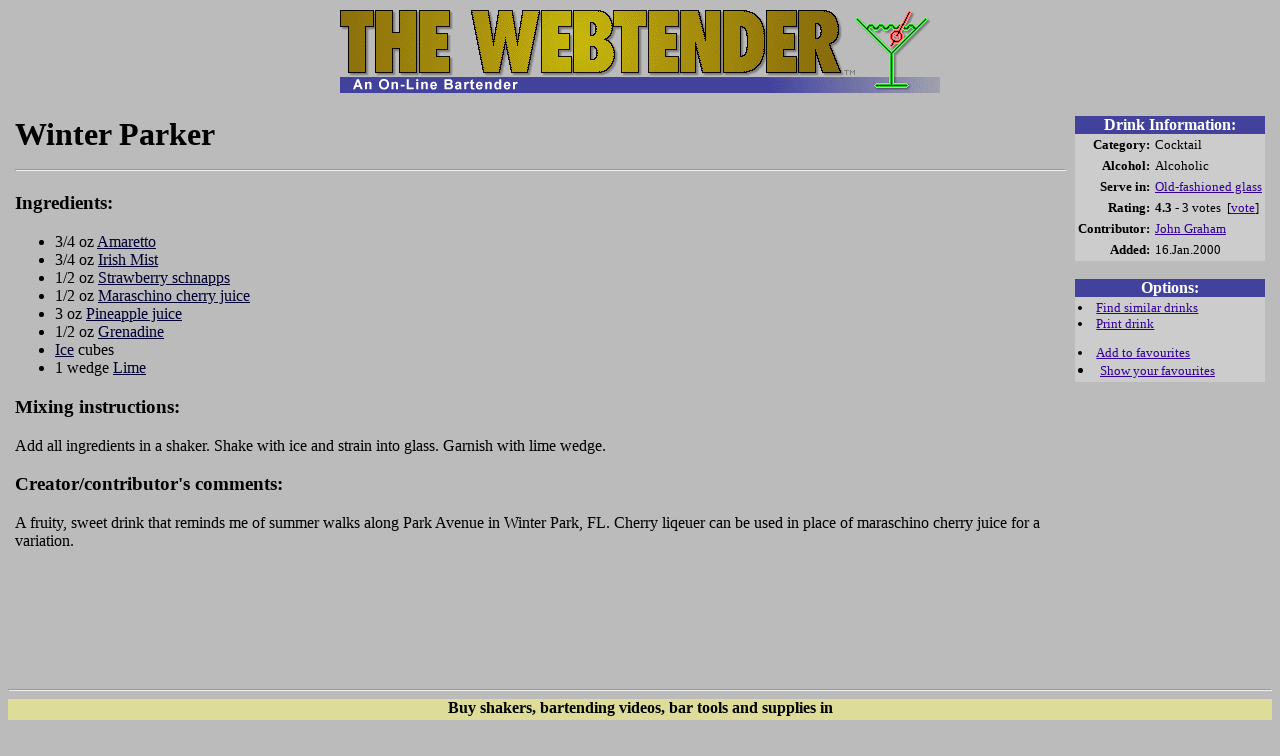

--- FILE ---
content_type: text/html; charset=iso-8859-1
request_url: https://www.webtender.com/db/drink/5114
body_size: 6655
content:
<!DOCTYPE HTML PUBLIC "-//W3C//DTD HTML 4.0 Transitional//EN">

<HTML>
<HEAD>
<TITLE>Winter Parker (The Webtender)</TITLE>
<META http-equiv="PICS-Label" content='(PICS-1.1 "http://www.classify.org/safesurf/" l gen true for "http://www.webtender.com/" by "pics@webtender.com" r (SS~~000 6 SS~~006 1))'>
<META http-equiv="PICS-Label" content='(PICS-1.1 "http://www.rsac.org/ratingsv01.html" l gen true comment "RSACi North America Server" for "http://www.webtender.com/" on "1998.04.21T09:52-0800" r (n 0 s 0 v 0 l 1))'>
<LINK REL="top" HREF="/"><LINK REL="copyright" HREF="/info/c.html"><LINK REL="search" HREF="/search/">
<link rel="image_src" href="https://www.webtender.com/gfx/glasslogo.gif">
<meta property="fb:app_id" content="170290096347199">
<LINK REL="prev" HREF="/db/drink/5289"><LINK REL="next" HREF="/db/drink/3880"><meta property="og:title" content="Winter Parker">
<meta property="og:site_name" content="The Webtender">
<meta property="og:type" content="drink">
<meta property="og:url" content="https://www.webtender.com/db/drink/5114">
<meta property="og:description" content="A drink recipe containing Amaretto, Irish Mist, Strawberry schnapps, Maraschino cherry juice, Pineapple juice, Grenadine, Ice and Lime">
<LINK REL=STYLESHEET TYPE="text/css" HREF="/css/main.css">
</HEAD>

<BODY BGCOLOR="#bbbbbb" LINK="#330099" VLINK="#990033">
<CENTER><A HREF="/" TARGET="_top"><IMG SRC="/gfx/TopLogo2.gif" HEIGHT=69 WIDTH=600 BORDER=0 ALT="The Webtender"><BR><IMG SRC="/gfx/TL_main.gif" HEIGHT=16 WIDTH=600 BORDER=0 ALT="An On-line Bartender"></A><BR></CENTER>
<P ALIGN="center"><CENTER>
<script type="text/javascript"><!--
e9 = new Object(); e9.size = "728x90,468x60"; e9.noAd = 1;
//--></script><script type="text/javascript" src="https://tags.expo9.exponential.com/tags/TheWebtender/ROS/tags.js"></script><noscript><a target="_blank" href="https://www.webtender.com/barstore/open.php/t=dflt728x90"><img src="https://ads.webtender.com/banners/barstore-728x90-1.gif" width=728 height=90 alt="Stock your bar from The Webtender Bar Store" border=0></a></noscript>
</CENTER></P>
<TABLE WIDTH="100%" CELLSPACING=5 CELLPADDING=2 BORDER=0><TR><TD VALIGN=top WIDTH="90%">
<H1>Winter Parker<HR></H1>
<H3>Ingredients:</H3>
<UL>
<LI>3/4 oz <A CLASS=ingr HREF="/db/ingred/375">Amaretto</A>
<LI>3/4 oz <A CLASS=ingr HREF="/db/ingred/147">Irish Mist</A>
<LI>1/2 oz <A CLASS=ingr HREF="/db/ingred/165">Strawberry schnapps</A>
<LI>1/2 oz <A CLASS=ingr HREF="/db/ingred/513">Maraschino cherry juice</A>
<LI>3 oz <A CLASS=ingr HREF="/db/ingred/261">Pineapple juice</A>
<LI>1/2 oz <A CLASS=ingr HREF="/db/ingred/82">Grenadine</A>
<LI><A CLASS=ingr HREF="/db/ingred/427">Ice</A> cubes
<LI>1 wedge <A CLASS=ingr HREF="/db/ingred/58">Lime</A>
</UL>
<H3>Mixing instructions:</H3>
<P>Add all ingredients in a shaker. Shake with ice and strain into glass. Garnish with lime wedge.</P>
<H3>Creator/contributor's comments:</H3>
<P>A fruity, sweet drink that reminds me of summer walks along Park Avenue in Winter Park, FL. Cherry liqeuer can be used in place of maraschino cherry juice for a variation.</P>
<div align=center><br><script type="text/javascript"><!--
google_ad_client = "pub-2211922085664370";
google_alternate_ad_url = "https://ads.webtender.com/defaults/barstore728x90.php";
google_ad_width = 728;
google_ad_height = 90;
google_ad_format = "728x90_as";
google_ad_type = "text_image";
google_ad_channel ="";
google_color_border = "b0b0b0";
google_color_bg = "c0c0c0";
google_color_link = "330099";
google_color_url = "990033";
google_color_text = "000000";
//--></script><script type="text/javascript" src="https://pagead2.googlesyndication.com/pagead/show_ads.js"></script></div></TD><TD WIDTH="10%" VALIGN=top ALIGN=right><TABLE WIDTH=170 CELLSPACING=0 CELLPADDING=0 BORDER=0>
<TR><TD BGCOLOR="#42429c" ALIGN=center><FONT COLOR="#ffffff"><B>Drink Information:</B></FONT></TD></TR>
<TR><TD BGCOLOR="#cccccc"><TABLE CELLSPACING=1 CELLPADDING=2 BORDER=0 WIDTH="100%">
<TR><TH ALIGN=right><small>Category:</small></TH>
<TD NOWRAP><small>Cocktail</small></TD></TR>
<TR><TH ALIGN=right><small>Alcohol:</small></TH>
<TD><small>Alcoholic</small></TD></TR>
<TR><TH NOWRAP ALIGN=right><small>Serve in:</small></TH>
<TD NOWRAP><small><A HREF="/db/glass/4">Old-fashioned glass</A></small></TD></TR>
<TR><TH ALIGN=right><small>Rating:</small></TH>
<TD NOWRAP><small><B>4.3</B>&nbsp;- 3 votes&nbsp;&nbsp;[<A HREF="/cgi-bin/vote/5114">vote</A>]</small></TD></TR>
<TR><TH ALIGN=right VALIGN=top><small>Contributor:</small></TH>
<TD><small><A HREF="/db/contributor/2863">John Graham</A></small></TD></TR>
<TR><TH ALIGN=right><small>Added:</TH>
<TD><small>16.Jan.2000</small></TD></TR>
</TABLE></TD></TR>
<TR><TD>&nbsp;</TD></TR>
<TR><TD BGCOLOR="#42429c" ALIGN=center><FONT COLOR="#ffffff"><B>Options:</B></FONT></TD></TR>
<TR><TD BGCOLOR="#cccccc"><TABLE CELLSPACING=1 CELLPADDING=2 BORDER=0 WIDTH="100%">
<TR><TD VALIGN=top><SMALL>
<LI> <A HREF="/cgi-bin/simdrink?5114">Find similar drinks</A>
<LI> <A TARGET="_blank" HREF="/cgi-bin/printdrink?5114">Print drink</A>
<P>
<LI> <A HREF="/cgi-bin/favdrinkmgr?add=5114">Add to favourites</A>
<LI> <A HREF="/cgi-bin/favdrinkmgr">Show your favourites</A>
<P>
</SMALL></TD></TR>
</TABLE></TD></TR>
<TR><TD>&nbsp;</TD></TR>
<TR><TD ALIGN=center>
<script src="https://connect.facebook.net/en_US/all.js#xfbml=1"></script><fb:like href="https://www.webtender.com/db/drink/5114" show_faces="true" width="170"></fb:like></TD></TR>
</TABLE></TR></TD></TABLE>

<HR>
<TABLE WIDTH="100%" BORDER=0 CELLSPACING=0 CELLPADDING=0><TR><TD BGCOLOR="#dddd99" ALIGN=CENTER>
<STRONG>Buy shakers, bartending videos, bar tools and supplies in<BR>
<A HREF="/barstore/open.php/t=motd">The Webtender's BarStore</A>.</STRONG>
</TD></TR></TABLE>
<HR SIZE=3>
<CENTER>
 <A HREF="/">Home</A> &#183; <A HREF="/search/">Search</A> &#183; <A HREF="/iforum/">Forums</A> &#183; <A HREF="/books/">Bookstore</A> &#183; <A HREF="/barstore/open.php/t=pft">Barstore</A> &#183; <A HREF="/index/">Web Index</A> &#183; <A HREF="/cgi-bin/feedback.cgi">Feedback</A>
<P>
<FONT SIZE="2"><a href="/info/c.html">Copyright</a> &#169; The Webtender.<BR>
<A HREF="/info/">About</A> | <A HREF="/info/disclaimer.html">Disclaimer</A> | <A HREF="/info/privacy.html">Privacy policy</A></FONT><BR>
<br />
<form action="https://www.paypal.com/donate" method="post" target="_top">
<input type="hidden" name="campaign_id" value="HETGVBDFJB9JJ" />
<input type="image" src="/gfx/btn_donateCC_LG.gif" border="0" name="submit" title="Make a donation with PayPal - The safer, easier way to pay online!" alt="Donate with PayPal button" />
</form>
</CENTER>
</BODY>
</HTML>


--- FILE ---
content_type: text/html; charset=utf-8
request_url: https://www.google.com/recaptcha/api2/aframe
body_size: 266
content:
<!DOCTYPE HTML><html><head><meta http-equiv="content-type" content="text/html; charset=UTF-8"></head><body><script nonce="JybRvH0-BY71ryuorWruUA">/** Anti-fraud and anti-abuse applications only. See google.com/recaptcha */ try{var clients={'sodar':'https://pagead2.googlesyndication.com/pagead/sodar?'};window.addEventListener("message",function(a){try{if(a.source===window.parent){var b=JSON.parse(a.data);var c=clients[b['id']];if(c){var d=document.createElement('img');d.src=c+b['params']+'&rc='+(localStorage.getItem("rc::a")?sessionStorage.getItem("rc::b"):"");window.document.body.appendChild(d);sessionStorage.setItem("rc::e",parseInt(sessionStorage.getItem("rc::e")||0)+1);localStorage.setItem("rc::h",'1769907619477');}}}catch(b){}});window.parent.postMessage("_grecaptcha_ready", "*");}catch(b){}</script></body></html>